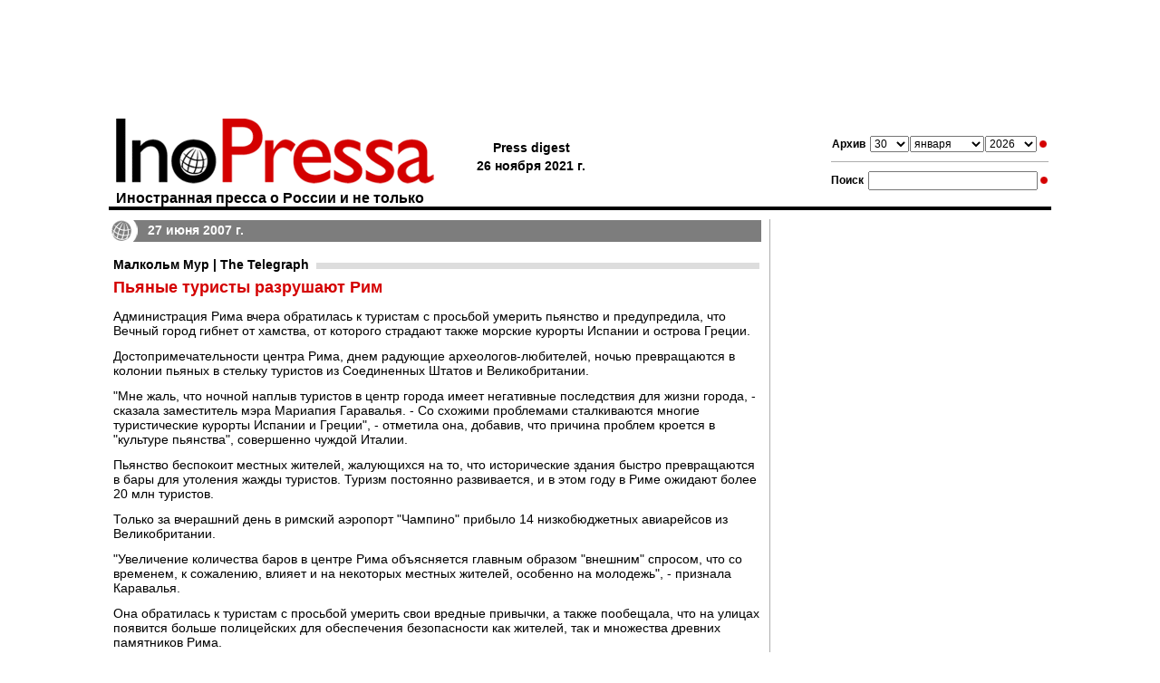

--- FILE ---
content_type: text/html; charset=windows-1251;
request_url: https://www.inopressa.ru/article/27Jun2007/telegraph/rim.html
body_size: 8889
content:
<?xml version="1.0" ?> 
<!DOCTYPE html PUBLIC "-//W3C//DTD XHTML 1.0 Transitional//EN" "http://www.w3.org/TR/xhtml1/DTD/xhtml1-transitional.dtd">
<html xmlns="http://www.w3.org/1999/xhtml">
<head>

<meta name="google-site-verification" content="0dzb3qOPh6VP8-y4DLHhfm_fzbK_L4RQtLkP7pm9TvE" />

	<title>Пьяные туристы разрушают Рим</title>
	<link rel="stylesheet" type="text/css" href="https://static.inopressa.ru/css/ino2.css" />
	<link rel="alternate" type="application/rss+xml" title="RSS" href="/rss/"/>
	<meta name="description" content="Достопримечательности центра Рима, днем радующие археологов-любителей, ночью превращаются в колонии пьяных в стельку туристов из Соединенных Штатов и Великобритании." />
	
	<meta property="og:title" content="Пьяные туристы разрушают Рим" />
	<meta property="og:description" content="Достопримечательности центра Рима, днем радующие археологов-любителей, ночью превращаются в колонии пьяных в стельку туристов из Соединенных Штатов и Великобритании." />
	
	<link rel="canonical" href="https://www.inopressa.ru/article/27Jun2007/telegraph/rim.html" />
	
	
	<meta name="keywords" content="иностранная пресса, газета, издания, news, news, newspaper, Daily Express, The Times, BBC, The Guardian, The Sunday Times, Der Spiegel, La Stampa, Inopressa, Forbes, CNN, The Washington Post, Le Monde" />
	<meta http-equiv="content-type" content="application/xhtml+xml; charset=windows-1251"/>
	
	
	
	
		<link rel="shortcut icon" href="https://static.inopressa.ru/img/favicon_inopressa5.ico"/>
	<style type="text/css">h3 {background-image: url('https://static.inopressa.ru/img/g7.gif'); background-repeat: repeat-x; background-position: center}</style>
	


	<script type="text/javascript" src="https://static.inopressa.ru/static/bowser.js"></script>

<script type="text/javascript">

var currentUrl = window.location.href;
var mobileUrl ="";
if(! currentUrl.includes("inopressa.ru/pwa")){
    mobileUrl = currentUrl.replace("inopressa.ru", "inopressa.ru/pwa");

    if(bowser.mobile) {
	 location.href = mobileUrl;
    }
    
}


if(bowser.tablet) {
     // alert("tablet");
     //location.href = "https://inopressa.ru/";
}

</script>

<!-- ino 28.03.22 //-->

<script>window.yaContextCb = window.yaContextCb || []</script>
<script src="https://yandex.ru/ads/system/context.js" async></script>

<script defer src="https://cdn.unblockia.com/h.js"></script>


<!-- ino google headcode 2023 //-->

<script async src="https://securepubads.g.doubleclick.net/tag/js/gpt.js"></script>
<script>
  window.googletag = window.googletag || {cmd: []};
  googletag.cmd.push(function() {
    googletag.defineSlot('/176990977/Inopressa_2023_decktop/Inopressa_decktop_2022_300x600', [300, 600], 'div-gpt-ad-1670921904115-0').addService(googletag.pubads());
    googletag.pubads().enableSingleRequest();
    googletag.enableServices();
  });
</script>

<script async src="https://securepubads.g.doubleclick.net/tag/js/gpt.js"></script>
<script>
  window.googletag = window.googletag || {cmd: []};
  googletag.cmd.push(function() {
    googletag.defineSlot('/176990977/Inopressa_2023_decktop/Inopressa_decktop_2022_300x600-1', [300, 600], 'div-gpt-ad-1670923310023-0').addService(googletag.pubads());
    googletag.pubads().enableSingleRequest();
    googletag.enableServices();
  });
</script>


<script async src="https://securepubads.g.doubleclick.net/tag/js/gpt.js"></script>
<script>
  window.googletag = window.googletag || {cmd: []};
  googletag.cmd.push(function() {
    googletag.defineSlot('/176990977/Inopressa_2023_decktop/Inopressa_decktop_2022_970x120_top', [970, 120], 'div-gpt-ad-1670923412936-0').addService(googletag.pubads());
    googletag.pubads().enableSingleRequest();
    googletag.enableServices();
  });
</script>

<script async src="https://securepubads.g.doubleclick.net/tag/js/gpt.js"></script>
<script>
  window.googletag = window.googletag || {cmd: []};
  googletag.cmd.push(function() {
    googletag.defineSlot('/176990977/Inopressa_2023_decktop/Inopressa_decktop_2023_715x120', [715, 120], 'div-gpt-ad-1670923625887-0').addService(googletag.pubads());
    googletag.pubads().enableSingleRequest();
    googletag.enableServices();
  });
</script>

<script async src="https://securepubads.g.doubleclick.net/tag/js/gpt.js"></script>
<script>
  window.googletag = window.googletag || {cmd: []};
  googletag.cmd.push(function() {
    googletag.defineSlot('/176990977/Inopressa_2023_decktop/Inopressa_decktop_2023_336x280_1', [336, 280], 'div-gpt-ad-1670923799535-0').addService(googletag.pubads());
    googletag.pubads().enableSingleRequest();
    googletag.enableServices();
  });
</script>

<script async src="https://securepubads.g.doubleclick.net/tag/js/gpt.js"></script>
<script>
  window.googletag = window.googletag || {cmd: []};
  googletag.cmd.push(function() {
    googletag.defineSlot('/176990977/Inopressa_2023_decktop/Inopressa_decktop_2023_336x280_2', [336, 280], 'div-gpt-ad-1670923857042-0').addService(googletag.pubads());
    googletag.pubads().enableSingleRequest();
    googletag.enableServices();
  });
</script>

<script async src="https://securepubads.g.doubleclick.net/tag/js/gpt.js"></script>
<script>
  window.googletag = window.googletag || {cmd: []};
  googletag.cmd.push(function() {
    googletag.defineSlot('/176990977/Inopressa_mobile_2023/Inopressa_mobile_2022_300x250_1', [300, 250], 'div-gpt-ad-1670930879136-0').addService(googletag.pubads());
    googletag.pubads().enableSingleRequest();
    googletag.enableServices();
  });
</script>

<script async src="https://securepubads.g.doubleclick.net/tag/js/gpt.js"></script>
<script>
  window.googletag = window.googletag || {cmd: []};
  googletag.cmd.push(function() {
    googletag.defineSlot('/176990977/Inopressa_mobile_2023/Inopressa_mobile_2022_300x250_2', [300, 250], 'div-gpt-ad-1670931173286-0').addService(googletag.pubads());
    googletag.pubads().enableSingleRequest();
    googletag.enableServices();
  });
</script>




 
<!— gogl_detector —>
<script src="https://static.inopressa.ru/static/gogl_detector_ino.js"></script> 


<meta name="google-site-verification" content="hwpZ6kaOF_8uXmXiNqkY93cnvbei9jbzq0xLMwoGQ70" />
<style>

	.reklama {
		background: #666; 
		display: inline; 
		padding: 2px 4px; 
		font: 11px arial; 
		color: #ffffff
	}

</style>
</head><!--WSFGH-->
<body style="vertical-align:top;margin:0px;padding:0px;">




<script type="text/javascript">
console.log('canRunAds=' + window.canRunAds);
</script>







<!-- Yandex.Metrika counter -->
<script type="text/javascript" >
   (function(m,e,t,r,i,k,a){m[i]=m[i]||function(){(m[i].a=m[i].a||[]).push(arguments)};
   m[i].l=1*new Date();k=e.createElement(t),a=e.getElementsByTagName(t)[0],k.async=1,k.src=r,a.parentNode.insertBefore(k,a)})
   (window, document, "script", "https://mc.yandex.ru/metrika/tag.js", "ym");

   ym(37313880, "init", {
        clickmap:true,
        trackLinks:true,
        accurateTrackBounce:true
   });
</script>
<noscript><div><img src="https://mc.yandex.ru/watch/37313880" style="position:absolute; left:-9999px;" alt="" /></div></noscript>
<!-- /Yandex.Metrika counter -->
<!-- Google Analytics -->
<script>
  (function(i,s,o,g,r,a,m){i['GoogleAnalyticsObject']=r;i[r]=i[r]||function(){
  (i[r].q=i[r].q||[]).push(arguments)},i[r].l=1*new Date();a=s.createElement(o),
  m=s.getElementsByTagName(o)[0];a.async=1;a.src=g;m.parentNode.insertBefore(a,m)
  })(window,document,'script','https://www.google-analytics.com/analytics.js','ga');

  ga('create', 'UA-86394340-2', 'auto');
  ga('send', 'pageview');

</script>
<!-- /Google Analytics -->
<!-- Rating@Mail.ru counter -->
<script type="text/javascript">
var _tmr = window._tmr || (window._tmr = []);
_tmr.push({id: "1105661", type: "pageView", start: (new Date()).getTime()});
(function (d, w, id) {
  if (d.getElementById(id)) return;
  var ts = d.createElement("script"); ts.type = "text/javascript"; ts.async = true; ts.id = id;
  ts.src = (d.location.protocol == "https:" ? "https:" : "http:") + "//top-fwz1.mail.ru/js/code.js";
  var f = function () {var s = d.getElementsByTagName("script")[0]; s.parentNode.insertBefore(ts, s);};
  if (w.opera == "[object Opera]") { d.addEventListener("DOMContentLoaded", f, false); } else { f(); }
})(document, window, "topmailru-code");
</script><noscript><div>
<img src="//top-fwz1.mail.ru/counter?id=1105661;js=na" style="border:0;position:absolute;left:-9999px;" alt="" />
</div></noscript>
<!-- //Rating@Mail.ru counter -->
<!-- Top100 (Kraken) Counter -->
<script>
    (function (w, d, c) {
    (w[c] = w[c] || []).push(function() {
        var options = {
            project: 90945
        };
        try {
            w.top100Counter = new top100(options);
        } catch(e) { }
    });
    var n = d.getElementsByTagName("script")[0],
    s = d.createElement("script"),
    f = function () { n.parentNode.insertBefore(s, n); };
    s.type = "text/javascript";
    s.async = true;
    s.src =
    (d.location.protocol == "https:" ? "https:" : "http:") +
    "//st.top100.ru/top100/top100.js";

    if (w.opera == "[object Opera]") {
    d.addEventListener("DOMContentLoaded", f, false);
} else { f(); }
})(window, document, "_top100q");
</script>
<noscript>
  <img src="//counter.rambler.ru/top100.cnt?pid=90945" alt="Топ-100" />
</noscript>
<!-- END Top100 (Kraken) Counter -->  
<!-- end full screen //-->



<table align="center" cellspacing="0" cellpadding="0" border="0" style="width:1040px;vertical-align:top;padding:0px;border-collapse:collapse"><tr><td style="vertical-align:top;padding:0px 0px 10px 0px;margin:0px;border-collapse:collapse">

<div align="center" style="height: 120px">

<!-- /176990977/Inopressa_2023_decktop/Inopressa_decktop_2022_970x120_top -->
<div id='div-gpt-ad-1670923412936-0' style='min-width: 970px; min-height: 120px;'>
  <script>
    googletag.cmd.push(function() { googletag.display('div-gpt-ad-1670923412936-0'); });
  </script>
</div>
</div>






<!--AdFox START-->
<!--montemedia-->
<!--Площадка: inopressa.ru / fullscreen / fullscreen-->
<!--Категория: <не задана>-->
<!--Тип баннера: fullscreen-->
<div id="adfox_16485448351266688"></div>
<script>
    window.yaContextCb.push(()=>{
        Ya.adfoxCode.create({
            ownerId: 242477,
            containerId: 'adfox_16485448351266688',
            params: {
                p1: 'ceqou',
                p2: 'gkeu'
            }
        })
    })
</script>



</div>
	</td></tr>
	<tr><td>
	

<div class="pagetitle">
<div class="forms">	

<form action="/redir" method="get">
<table align="center" class="topsearchtable">
	<tr>
		<td><span class="topsearch">Архив</span></td>
		<td> 
								<select class="toparchive" name="day" style="width: 43px">
								<option value="01" >1</option><option value="02" >2</option><option value="03" >3</option><option value="04" >4</option><option value="05" >5</option><option value="06" >6</option><option value="07" >7</option><option value="08" >8</option><option value="09" >9</option><option value="10" >10</option><option value="11" >11</option><option value="12" >12</option><option value="13" >13</option><option value="14" >14</option><option value="15" >15</option><option value="16" >16</option><option value="17" >17</option><option value="18" >18</option><option value="19" >19</option><option value="20" >20</option><option value="21" >21</option><option value="22" >22</option><option value="23" >23</option><option value="24" >24</option><option value="25" >25</option><option value="26" >26</option><option value="27" >27</option><option value="28" >28</option><option value="29" >29</option><option value="30" selected="selected">30</option><option value="31" >31</option></select>
		</td>
		<td style="padding-left:1px; padding-right:1px">
			<select class="toparchive" name="mon"  style="width: 82px">
								<option value="jan"  selected="selected">января</option><option value="feb"  >февраля</option><option value="mar"  >марта</option><option value="apr"  >апреля</option><option value="may"  >мая</option><option value="jun"  >июня</option><option value="jul"  >июля</option><option value="aug"  >августа</option><option value="sep"  >сентября</option><option value="oct"  >октября</option><option value="nov"  >ноября</option><option value="dec"  >декабря</option></select>
		</td>
		<td><select class="toparchive" name="year"  style="width: 57px">
								<option value="1999"  >1999</option>
								
								<option value="2000"  >2000</option>
								
								<option value="2001"  >2001</option>
								
								<option value="2002"  >2002</option>
								
								<option value="2003"  >2003</option>
								
								<option value="2004"  >2004</option>
								
								<option value="2005"  >2005</option>
								
								<option value="2006"  >2006</option>
								
								<option value="2007"  >2007</option>
								
								<option value="2008"  >2008</option>
								
								<option value="2009"  >2009</option>
								
								<option value="2010"  >2010</option>
								
								<option value="2011"  >2011</option>
								
								<option value="2012"  >2012</option>
								
								<option value="2013"  >2013</option>
								
								<option value="2014"  >2014</option>
								
								<option value="2015"  >2015</option>
								
								<option value="2016"  >2016</option>
								
								<option value="2017"  >2017</option>
								
								<option value="2018"  >2018</option>
								
								<option value="2019"  >2019</option>
								
								<option value="2020"  >2020</option>
								
								<option value="2021"  >2021</option>
								
								<option value="2022"  >2022</option>
								
								<option value="2023"  >2023</option>
								
								<option value="2024"  >2024</option>
								
								<option value="2025"  >2025</option>
								
								<option value="2026"  selected="selected">2026</option>
								</select></td>
		<td>
		</td>
		<td><input type="image" title="" alt="" name="" src="https://static.inopressa.ru/img/suche.gif" style="width: 13px;height: 8px"/></td>
		<td>
		</td>
		
		
	</tr>
</table>
</form>	

<div class="littlegraylinetop"><img src="https://static.inopressa.ru/img/b.gif"  width="1" height="1" style="border:0" alt=""/></div>		

<form action="/search" method="get">
<table align="center" class="topsearchtable">
	<tr>
		<td><span class="topsearch">Поиск</span></td>
		<td><input type="text" class="subject" name="search"  value="" /></td>
		<td><input type="image" src="https://static.inopressa.ru/img/suche.gif"  align="top" style="width: 13px; height: 8px; padding:0px; border: none;"  alt="Search"/></td>
	</tr>
</table>
</form>	


</div> 

<div class="letterhead" style="padding:0px">
				
				<a class="hhh" href="/"><img src="https://static.inopressa.ru/img/inopressa-logo-light.gif"  style="width: 360px;height: 80px; border: none;" alt="Inopressa"/><h1>Иностранная пресса о России и не только</h1></a>
					
			
</div>
<div class="pressdigest">
	
			
	
	<table align="left"><tr>
		<td><table><tr><td>Press digest<!--6561--></td></tr><tr><td nowrap>26 ноября 2021 г.</td></tr></table></td>
		
<!--
		<td><img src="https://static.inopressa.ru/img/b.gif"  style="width: 42px;height: 4px; border: 0;" alt=""/></td>
		<td><a href="http://pda.inopressa.ru"><img src="https://static.inopressa.ru/img/icon-pda.gif"  style="width: 53px;height: 61px; border: 0;" title="Версия для PDA" alt="PDA"/></a></td>
		<td><img src="https://static.inopressa.ru/img/b.gif"  style="width: 5px;height: 4px; border: 0;" alt=""/></td>
		<td><a href="http://www.inopressa.ru/info/wap"><img src="https://static.inopressa.ru/img/icon-wap.gif"  style="width: 53px;height: 61px; border: 0;" title="Версия для WAP" alt="WAP"/></a></td>		
//-->
				 
				
		
					
	</tr></table>
</div>

</div>

<table class="blackline">
				<tr>
					<td><img src="https://static.inopressa.ru/img/b.gif"  style="width: 580px;height: 4px; border: 0;" alt=""/></td>
				</tr>
</table>


	
		<table class="pagecontent">
		<tr>
		<td class="alignleft" style="width:720px">
			<link rel="alternate" media="only screen and (max-width: 640px)" href="https://inopressa.ru/pwa/article/27jun2007/telegraph/rim.html" />




<div class="article"><div class="maincaption" style="background-image: url('https://static.inopressa.ru/img/globe6.png'); -background-image: url('https://static.inopressa.ru/img/globe6.gif'); background-repeat: no-repeat">27 июня 2007 г.</div>






		<div class="topic">
			
		
		

		
		
			
		
				
			
				<h3><a href="/edition/telegraph">Малкольм Мур | The Telegraph</a></h3>
			
		
		
	
	
		
			<h2>Пьяные туристы разрушают Рим</h2>
		
		
		
		
		
		
		
		</div>

<div class="topic">	
	<div class="body"><p class="articPar">Администрация Рима вчера обратилась к туристам с просьбой умерить пьянство и предупредила, что Вечный город гибнет от хамства, от которого страдают также морские курорты Испании и острова Греции.</p><p class="articPar">Достопримечательности центра Рима, днем радующие археологов-любителей, ночью превращаются в колонии пьяных в стельку туристов из Соединенных Штатов и Великобритании. </p><p class="articPar">"Мне жаль, что ночной наплыв туристов в центр города имеет негативные последствия для жизни города, - сказала заместитель мэра Мариапия Гаравалья. - Со схожими проблемами сталкиваются многие туристические курорты Испании и Греции", - отметила она, добавив, что причина проблем кроется в "культуре пьянства", совершенно чуждой Италии. </p><p class="articPar">Пьянство беспокоит местных жителей, жалующихся на то, что исторические здания быстро превращаются в бары для утоления жажды туристов. Туризм постоянно развивается, и в этом году в Риме ожидают более 20 млн туристов. </p><p class="articPar">Только за вчерашний день в римский аэропорт "Чампино" прибыло 14 низкобюджетных авиарейсов из Великобритании.</p><p class="articPar"> </p><p class="articPar">"Увеличение количества баров в центре Рима объясняется главным образом "внешним" спросом, что со временем, к сожалению, влияет и на некоторых местных жителей, особенно на молодежь", - признала Каравалья. </p><p class="articPar">Она обратилась к туристам с просьбой умерить свои вредные привычки, а также пообещала, что на улицах появится больше полицейских для обеспечения безопасности как жителей, так и множества древних памятников Рима. </p><p class="articPar">За последние два месяца группа нетрезвых туристов повредила фонтан XVII века Баркачча у подножия Испанской Лестницы, а пьяный колумбиец попытался проехать на машине по самой лестнице.</p></div>

	
	<div class="source">Источник: <a href="http://www.telegraph.co.uk/news/main.jhtml?xml=/news/2007/06/27/wrome127.xml" target="_blank">The Telegraph</a></div>
	
	
</div>
</div>
<br/><br/>

<script type="text/javascript" src="https://vk.com/js/api/share.js?86" charset="windows-1251"></script>


<table cellspacing="0" cellpadding="0" border="0">
<tr>

<td valign="top">
<a href="http://twitter.com/share" class="twitter-share-button" data-text="Пьяные туристы разрушают Рим " data-url="https://inopressa.ru/article/27jun2007/telegraph/rim" data-count="none" data-lang="ru"></a><script type="text/javascript" src="http://platform.twitter.com/widgets.js"></script>
</td>

<td valign="top">
<div style="margin: 2px 6px 0 5px;">
<a href="http://www.facebook.com/sharer.php?u=https://inopressa.ru/article/27jun2007/telegraph/rim" target="_blank" onclick="pwin = window.open(this.href,'fbshare','width=600,height=420,resizable=1');pwin.focus();return false;"><!--
--><img src="https://static.inopressa.ru/img/fb.gif" width="16" height="16" alt="facebook" title="Facebook Share" border="0" /><!--
--></a>
</div>
</td>


<td valign="top">
<div id="fb-root"></div>                                                                     
<script>(function(d, s, id) {                                                                
  var js, fjs = d.getElementsByTagName(s)[0];                                                
  if (d.getElementById(id)) return;                                                          
  js = d.createElement(s); js.id = id;                                                       
  js.src = "//connect.facebook.net/en_US/all.js#xfbml=1";                                    
  fjs.parentNode.insertBefore(js, fjs);                                                      
}(document, 'script', 'facebook-jssdk'));</script>                                           
<div class="fb-like" data-send="false" data-layout="button_count" data-width="140" data-show-faces="false" data-action="recommend" data-font="arial" data-href="https://inopressa.ru/article/27jun2007/telegraph/rim"></div> 
</td>

<td valign="top">
<div style="margin: 0px 0px 0px 15px;">
<script type="text/javascript"><!--
document.write(VK.Share.button(false,{type: "round", text: "Опубликовать"}));
--></script>
</div>
</td>


 
<td valign="top">
<div id="newsljbut" style="margin: 2px 0px 0 15px; display:none;">
<a target="_blank" href="http://www.livejournal.com/update.bml?event=%3Ctable%20%20cellspacing%3D%220%22%20style%3D%22width%3A%20525px%3B%20font-family%3A%20arial%3B%20border%3A%20solid%201px%20%23b0b0b0%3B%20background-color%3A%20%23FFFFFF%3B%22%3E%3Ctr%3E%3Ctd%3E%3Ca%20style%3D%22font%3A%20bold%2014pt%20arial%3B%20color%3A%23D40000%3B%20text-decoration%3Anone%20%21important%22%20href%3D%22https%3A%2F%2Finopressa.ru%2Farticle%2F27jun2007%2Ftelegraph%2Frim%22%20target%3D%22_blank%22%3E%3Cspan%20style%3D%22color%3A%23D40000%3B%20text-decoration%3Anone%20%21important%22%3E%D0%BE%D0%AD%D0%AA%D0%9C%D0%A8%D0%95%20%D0%A0%D0%A1%D0%9F%D0%A5%D0%AF%D0%A0%D0%A8%20%D0%9F%D0%AE%D0%93%D0%9F%D0%A1%D0%AC%D0%AE%D0%A7%D0%A0%20%D0%BF%D0%A5%D0%9B%3C%2Fspan%3E%3C%2Fa%3E%3C%2Ftd%3E%3C%2Ftr%3E%3Ctr%3E%3Ctd%20valign%3D%22top%22%3E%3Ca%20style%3D%22color%3A%23000000%3Bfont%3A%20normal%2010pt%20arial%3B%20text-decoration%3Anone%20%21important%22%20href%3D%22https%3A%2F%2Finopressa.ru%2Farticle%2F27jun2007%2Ftelegraph%2Frim%22%20target%3D%22_blank%22%3E%3Cspan%20style%3D%22font%3A%20normal%2010pt%20arial%3Bcolor%3A%23000000%3B%22%3E%D0%B4%D0%9D%D0%AF%D0%A0%D0%9D%D0%9E%D0%9F%D0%A5%D0%9B%D0%95%D0%92%D0%AE%D0%A0%D0%95%D0%9A%D0%AD%D0%9C%D0%9D%D0%AF%D0%A0%D0%A5%20%D0%96%D0%95%D0%9C%D0%A0%D0%9F%D0%AE%20%D0%BF%D0%A5%D0%9B%D0%AE%2C%20%D0%94%D0%9C%D0%95%D0%9B%20%D0%9F%D0%AE%D0%94%D0%A1%D0%A7%D0%AB%D0%A5%D0%95%20%D0%AE%D0%9F%D0%A3%D0%95%D0%9D%D0%9A%D0%9D%D0%A6%D0%9D%D0%91-%D0%9A%D0%A7%D0%90%D0%A5%D0%A0%D0%95%D0%9A%D0%95%D0%98%2C%20%D0%9C%D0%9D%D0%92%D0%AD%D0%A7%20%D0%9E%D0%9F%D0%95%D0%91%D0%9F%D0%AE%D0%AB%D0%AE%D0%A7%D0%A0%D0%AF%D0%AA%20%D0%91%20%D0%99%D0%9D%D0%9A%D0%9D%D0%9C%D0%A5%D0%A5%20%D0%9E%D0%AD%D0%AA%D0%9C%D0%A8%D0%A3%20%D0%91%20%D0%AF%D0%A0%D0%95%D0%9A%D0%AD%D0%99%D0%A1%20%D0%A0%D0%A1%D0%9F%D0%A5%D0%AF%D0%A0%D0%9D%D0%91%20%D0%A5%D0%93%20%D1%8F%D0%9D%D0%95%D0%94%D0%A5%D0%9C%D0%95%D0%9C%D0%9C%D0%A8%D0%A3%20%D1%8C%D0%A0%D0%AE%D0%A0%D0%9D%D0%91%20%D0%A5%20%D0%B1%D0%95%D0%9A%D0%A5%D0%99%D0%9D%D0%90%D0%9F%D0%A5%D0%A0%D0%AE%D0%9C%D0%A5%D0%A5.%3C%2Fspan%3E%3C%2Fa%3E%3Cdiv%3E%3Ca%20style%3D%22font%3A%20normal%2010pt%20arial%3Bcolor%3A%23D40000%3B%20text-decoration%3Anone%20%21important%22%20href%3D%22https%3A%2F%2Finopressa.ru%2Farticle%2F27jun2007%2Ftelegraph%2Frim%22%20target%3D%22_blank%22%3E%3Cspan%20style%3D%22color%3A%23D40000%3B%22%3Ehttps%3A%2F%2Finopressa.ru%2Farticle%2F27jun2007%2Ftelegraph%2Frim%3C%2Fspan%3E%3C%2Fa%3E%3C%2Fdiv%3E%3C%2Ftd%3E%3C%2Ftr%3E%3C%2Ftable%3E%0D%0A%0D%0A"><!--
--><img src="https://static.inopressa.ru/img/lj.gif" width="16" height="16" alt="ЖЖ" title="Опубликовать ссылку в ЖЖ" border="0" /><!--
--></a>
</div>
<script type='text/javascript' language='javascript'>
<!--
if (navigator.appName != 'Microsoft Internet Explorer') {
	document.getElementById('newsljbut').style.display = 'block';
}
// -->
</script>
</td>

</tr>
</table>
 
 
 
	
				
					<div class="grayline"><img src="https://static.inopressa.ru/img/b.gif" style="width:1px; height:2px" alt=""/></div>
					<div style="padding: 20px 0px 0px 0px;"></div>
<div align="center" style="width: 715px; height: 300px">
<table width="715" border="0" cellspacing="0" cellpadding="0">
<tr>
<td width="336" valign="top">

<!-- /176990977/Inopressa_2023_decktop/Inopressa_decktop_2023_336x280_1 -->
<div id='div-gpt-ad-1670923799535-0' style='min-width: 336px; min-height: 280px;'>
  <script>
    googletag.cmd.push(function() { googletag.display('div-gpt-ad-1670923799535-0'); });
  </script>
</div>

</td>
<td width="43"valign="top"> </td>
<td width="336"valign="top">

<!-- /176990977/Inopressa_2023_decktop/Inopressa_decktop_2023_336x280_2 -->
<div id='div-gpt-ad-1670923857042-0' style='min-width: 336px; min-height: 280px;'>
  <script>
    googletag.cmd.push(function() { googletag.display('div-gpt-ad-1670923857042-0'); });
  </script>
</div>

</td>
</tr>
</table>
</div>

<div style="padding: 20px 0px 0px 0px;"></div>

					
					<div class="grayline"><img src="https://static.inopressa.ru/img/b.gif" style="width:1px; height:2px" alt=""/></div>
					<div align="center" style="padding: 20px 0px 20px 0px; width: 715px;">
<!-- /176990977/Inopressa_2023_decktop/Inopressa_decktop_2023_715x120 -->
<div id='div-gpt-ad-1670923625887-0' style='min-width: 715px; min-height: 120px;'>
  <script>
    googletag.cmd.push(function() { googletag.display('div-gpt-ad-1670923625887-0'); });
  </script>
</div>
</div> 

					
				
		</td>
			
			
			<td class="alignright" style="background-image: url('https://static.inopressa.ru/img/l.gif'); background-repeat: repeat-y">
			<!-- ГГГГГГ ГГГГГГГ -->	
				<table class="cleartable">
				<tr>
					<td style="width:13px"><img src="https://static.inopressa.ru/img/b.gif" style="width:13px" alt="" /></td>
					<td class="alignleft">
					
			
				<!-- /176990977/Inopressa_2023_decktop/Inopressa_decktop_2022_300x600-1 -->
<div id='div-gpt-ad-1670923310023-0' style='min-width: 300px; min-height: 600px;'>
  <script>
    googletag.cmd.push(function() { googletag.display('div-gpt-ad-1670923310023-0'); });
  </script>
</div>

 
	
				
					
					
					
						
					<div class="articlesday" style="background-image: url('https://static.inopressa.ru/img/ugolok-r.gif'); background-repeat: no-repeat; background-position: right"><a href="/today" style="background-image: url('https://static.inopressa.ru/img/globe6.png'); -background-image: url('https://static.inopressa.ru/img/globe6.gif'); background-repeat: no-repeat">Все статьи за сегодня</a></div>
					<div class="articlesrubric" style="background-image: url('https://static.inopressa.ru/img/ugolok-g.gif'); background-repeat: no-repeat; background-position: right"><div class="withoutlink" style="background-image: url('https://static.inopressa.ru/img/globe6.png'); -background-image: url('https://static.inopressa.ru/img/globe6.gif'); background-repeat: no-repeat">Статьи по разделам</div></div>
		
		
						<div class="rubriclist">
								
								<h4><a href="/rubrics/russia">В России</a></h4>
									
								<h4><a href="/rubrics/sport">Спорт</a></h4>
									
								<h4><a href="/rubrics/culture">История и культура</a></h4>
									
								<h4><a href="/rubrics/incident">Скандалы и происшествия</a></h4>
									
								<h4><a href="/rubrics/peace">В мире</a></h4>
									
								<h4><a href="/rubrics/economics">Экономика</a></h4>
									
								<h4><a href="/rubrics/war">Война</a></h4>
									
								<h4><a href="/rubrics/different">Разное</a></h4>
									
								<h4><a href="/rubrics/science">Наука и жизнь</a></h4>
									
								<h4><a href="/rubrics/extremal">Экстремальная ситуация</a></h4>
									
								<h4><a href="/rubrics/neareast">Ближний Восток</a></h4>
									
								<h4><a href="/rubrics/law">Закон и преступность</a></h4>
									
								<h4><a href="/rubrics/analytics">Аналитика</a></h4>
									
						</div>
						<!-- /176990977/Inopressa_2023_decktop/Inopressa_decktop_2022_300x600 -->
<div id='div-gpt-ad-1670921904115-0' style='min-width: 300px; min-height: 600px;'>
  <script>
    googletag.cmd.push(function() { googletag.display('div-gpt-ad-1670921904115-0'); });
  </script>
</div> 	
						
							
					
					
					</td>
				</tr>
				</table>
			<!-- /ГГГГГГ ГГГГГГГ -->	
		</td>
	</tr>
	
</table>


	

<table style="width:100%;vertical-align:top">

<tr><td colspan="2" style="padding-left:2px;"><div class="adriverBanner" id="baseline" data-Adriver="onScroll: true"></div> <div class="grayline"><img src="https://static.inopressa.ru/img/b.gif" style="width:1px; height:2px" alt=""></div></td><td></td></tr>
<tr><td style="padding-top:15px;vertical-align:top"  width="143">

<noindex>



<!-- Rating@Mail.ru logo -->
<a href="http://top.mail.ru/jump?from=1105661">
<img src="//top-fwz1.mail.ru/counter?id=1105661;t=418;l=1" 
style="border:0;" height="31" width="88" alt="Rating@Mail.ru" /></a>
<!-- //Rating@Mail.ru logo -->

</noindex>


</td><td style="vertical-align:top" width="570">



<div class="about" style="display:inline; font-family: Arial,'Courier New',Courier,sans-serif,serif; font-size: 10px">


<div style="padding: 0px 0px 0px">Inopressa: Иностранная пресса о событиях в России и в мире</div>	
	
<noindex>

<div style="padding: 3px 0px 0px">	
<!-- 
img src="http://static.newsru.com/img/misc/reuters.gif" alt="" style="vertical-align: top; margin: 0px 3px 0px 0px; font-size:10px; border: 0px none; padding: 0px"  height="14" width="80" 
//-->


</div>

<div style="padding: 2px 0 0 0">	

	<span style="line-height: 5px">
	<a rel="nofollow" href="/personal">Политика конфиденциальности</a><br />
	</span>

	<span style="line-height: 20px">
	<a rel="nofollow" href="/feedback">Связаться с редакцией</a><br />
	</span>


Все текстовые материалы сайта Inopressa.ru доступны по лицензии: <br /><a href="https://creativecommons.org/licenses/by/4.0/deed.ru">Creative Commons Attribution 4.0 International</a>, если не указано иное.
<br />
&copy; 1999-2026 InoPressa.ru
</div>







</div>
</noindex>
<div style="padding: 3px 0px 0px"></div>

	<div>&nbsp; &nbsp; &nbsp; &nbsp; &nbsp; &nbsp; &nbsp; &nbsp; &nbsp; &nbsp; &nbsp; &nbsp; &nbsp; &nbsp; &nbsp;
	&nbsp; &nbsp; &nbsp; &nbsp; &nbsp; &nbsp; &nbsp; &nbsp; &nbsp; &nbsp; &nbsp; &nbsp; &nbsp; &nbsp; &nbsp;
		&nbsp; &nbsp; &nbsp; &nbsp; &nbsp; &nbsp; &nbsp; &nbsp; &nbsp; &nbsp; &nbsp; &nbsp; &nbsp; &nbsp; &nbsp;
	&nbsp; &nbsp; &nbsp; &nbsp; &nbsp; &nbsp; &nbsp; &nbsp; &nbsp; &nbsp; &nbsp; &nbsp; &nbsp; &nbsp; &nbsp;
		&nbsp; &nbsp; &nbsp; &nbsp; &nbsp; &nbsp; &nbsp; &nbsp; &nbsp; &nbsp; &nbsp; &nbsp; &nbsp; &nbsp; &nbsp;
				&nbsp; &nbsp; &nbsp; &nbsp; &nbsp; &nbsp; &nbsp; &nbsp; &nbsp; &nbsp; &nbsp; &nbsp; &nbsp; &nbsp; &nbsp;
	&nbsp; &nbsp; &nbsp; &nbsp; &nbsp; &nbsp; &nbsp; &nbsp; &nbsp; &nbsp; &nbsp; &nbsp; &nbsp; &nbsp; &nbsp;
		&nbsp; &nbsp; &nbsp; &nbsp; &nbsp; &nbsp; &nbsp; &nbsp; &nbsp; &nbsp; &nbsp; &nbsp; &nbsp; &nbsp; &nbsp;
		
		</div>


</div>

</td>
<td class="alignright" style="background-image: url('https://static.inopressa.ru/img/l.gif'); background-repeat: repeat-y">
			<!-- Правая колонка -->	
				<table class="cleartable">
				<tr>
					<td style="width:13px"><img src="https://static.inopressa.ru/img/b.gif" style="width:13px" alt="" /></td>
					<td class="alignleft">
					<div class="banner"><img src="https://static.inopressa.ru/img/b.gif" width="240" height="1" alt="adv" /></div>
		
	
					</td>
				</tr>
				</table>
			<!-- /Правая колонка -->


		</td></tr>

</table>


</td></tr></table>

<!--NEWCACH 2026-01-30 11:42:45 --></body>
</html>


--- FILE ---
content_type: text/html; charset=utf-8
request_url: https://www.google.com/recaptcha/api2/aframe
body_size: 269
content:
<!DOCTYPE HTML><html><head><meta http-equiv="content-type" content="text/html; charset=UTF-8"></head><body><script nonce="AWJVI7k676OAY0UJK4bUQA">/** Anti-fraud and anti-abuse applications only. See google.com/recaptcha */ try{var clients={'sodar':'https://pagead2.googlesyndication.com/pagead/sodar?'};window.addEventListener("message",function(a){try{if(a.source===window.parent){var b=JSON.parse(a.data);var c=clients[b['id']];if(c){var d=document.createElement('img');d.src=c+b['params']+'&rc='+(localStorage.getItem("rc::a")?sessionStorage.getItem("rc::b"):"");window.document.body.appendChild(d);sessionStorage.setItem("rc::e",parseInt(sessionStorage.getItem("rc::e")||0)+1);localStorage.setItem("rc::h",'1769751771396');}}}catch(b){}});window.parent.postMessage("_grecaptcha_ready", "*");}catch(b){}</script></body></html>